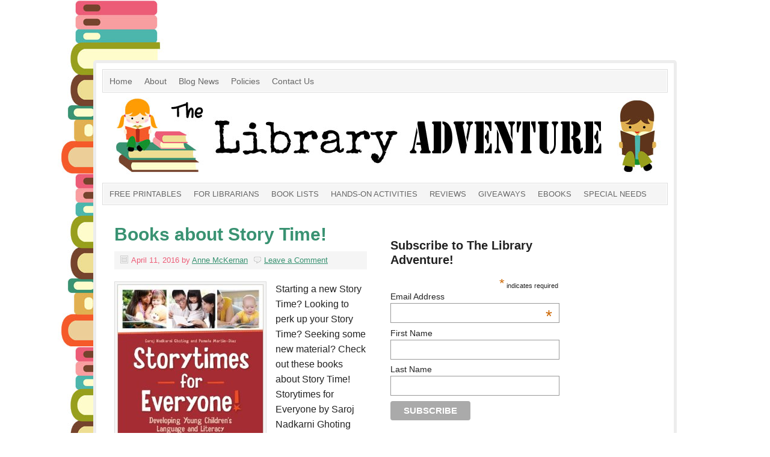

--- FILE ---
content_type: text/html; charset=UTF-8
request_url: https://www.libraryadventure.com/category/story-time/
body_size: 10641
content:
<!DOCTYPE html PUBLIC "-//W3C//DTD XHTML 1.0 Transitional//EN" "http://www.w3.org/TR/xhtml1/DTD/xhtml1-transitional.dtd">
<html xmlns="http://www.w3.org/1999/xhtml"  prefix="og: http://ogp.me/ns#">
<head profile="http://gmpg.org/xfn/11">
<meta http-equiv="Content-Type" content="text/html; charset=UTF-8" />
<title>Story Time</title><meta name="robots" content="noindex,noodp,noydir" />
<meta name="viewport" content="width=device-width, initial-scale=1.0"/><link rel='dns-prefetch' href='//secure.gravatar.com' />
<link rel='dns-prefetch' href='//s.w.org' />
<link rel="alternate" type="application/rss+xml" title="The Library Adventure &raquo; Feed" href="https://www.libraryadventure.com/feed/" />
<link rel="alternate" type="application/rss+xml" title="The Library Adventure &raquo; Comments Feed" href="https://www.libraryadventure.com/comments/feed/" />
<link rel="alternate" type="application/rss+xml" title="The Library Adventure &raquo; Story Time Category Feed" href="https://www.libraryadventure.com/category/story-time/feed/" />
<link rel="canonical" href="https://www.libraryadventure.com/category/story-time/" />
		<script type="text/javascript">
			window._wpemojiSettings = {"baseUrl":"https:\/\/s.w.org\/images\/core\/emoji\/12.0.0-1\/72x72\/","ext":".png","svgUrl":"https:\/\/s.w.org\/images\/core\/emoji\/12.0.0-1\/svg\/","svgExt":".svg","source":{"concatemoji":"https:\/\/www.libraryadventure.com\/wp-includes\/js\/wp-emoji-release.min.js?ver=5.4.18"}};
			/*! This file is auto-generated */
			!function(e,a,t){var n,r,o,i=a.createElement("canvas"),p=i.getContext&&i.getContext("2d");function s(e,t){var a=String.fromCharCode;p.clearRect(0,0,i.width,i.height),p.fillText(a.apply(this,e),0,0);e=i.toDataURL();return p.clearRect(0,0,i.width,i.height),p.fillText(a.apply(this,t),0,0),e===i.toDataURL()}function c(e){var t=a.createElement("script");t.src=e,t.defer=t.type="text/javascript",a.getElementsByTagName("head")[0].appendChild(t)}for(o=Array("flag","emoji"),t.supports={everything:!0,everythingExceptFlag:!0},r=0;r<o.length;r++)t.supports[o[r]]=function(e){if(!p||!p.fillText)return!1;switch(p.textBaseline="top",p.font="600 32px Arial",e){case"flag":return s([127987,65039,8205,9895,65039],[127987,65039,8203,9895,65039])?!1:!s([55356,56826,55356,56819],[55356,56826,8203,55356,56819])&&!s([55356,57332,56128,56423,56128,56418,56128,56421,56128,56430,56128,56423,56128,56447],[55356,57332,8203,56128,56423,8203,56128,56418,8203,56128,56421,8203,56128,56430,8203,56128,56423,8203,56128,56447]);case"emoji":return!s([55357,56424,55356,57342,8205,55358,56605,8205,55357,56424,55356,57340],[55357,56424,55356,57342,8203,55358,56605,8203,55357,56424,55356,57340])}return!1}(o[r]),t.supports.everything=t.supports.everything&&t.supports[o[r]],"flag"!==o[r]&&(t.supports.everythingExceptFlag=t.supports.everythingExceptFlag&&t.supports[o[r]]);t.supports.everythingExceptFlag=t.supports.everythingExceptFlag&&!t.supports.flag,t.DOMReady=!1,t.readyCallback=function(){t.DOMReady=!0},t.supports.everything||(n=function(){t.readyCallback()},a.addEventListener?(a.addEventListener("DOMContentLoaded",n,!1),e.addEventListener("load",n,!1)):(e.attachEvent("onload",n),a.attachEvent("onreadystatechange",function(){"complete"===a.readyState&&t.readyCallback()})),(n=t.source||{}).concatemoji?c(n.concatemoji):n.wpemoji&&n.twemoji&&(c(n.twemoji),c(n.wpemoji)))}(window,document,window._wpemojiSettings);
		</script>
		<style type="text/css">
img.wp-smiley,
img.emoji {
	display: inline !important;
	border: none !important;
	box-shadow: none !important;
	height: 1em !important;
	width: 1em !important;
	margin: 0 .07em !important;
	vertical-align: -0.1em !important;
	background: none !important;
	padding: 0 !important;
}
</style>
	<link rel='stylesheet' id='sb_instagram_styles-css'  href='https://www.libraryadventure.com/wp-content/plugins/instagram-feed/css/sb-instagram-2-2.min.css?ver=2.3.1' type='text/css' media='all' />
<link rel='stylesheet' id='wp-block-library-css'  href='https://www.libraryadventure.com/wp-includes/css/dist/block-library/style.min.css?ver=5.4.18' type='text/css' media='all' />
<style id='wp-block-library-inline-css' type='text/css'>
.has-text-align-justify{text-align:justify;}
</style>
<link rel='stylesheet' id='prose_minified_stylesheet-css'  href='https://www.libraryadventure.com/wp-content/uploads/prose/minified.css?ver=1586914925' type='text/css' media='all' />
<link rel='stylesheet' id='jetpack_css-css'  href='https://www.libraryadventure.com/wp-content/plugins/jetpack/css/jetpack.css?ver=8.4.5' type='text/css' media='all' />
<script type='text/javascript' src='https://www.libraryadventure.com/wp-includes/js/jquery/jquery.js?ver=1.12.4-wp'></script>
<script type='text/javascript' src='https://www.libraryadventure.com/wp-includes/js/jquery/jquery-migrate.min.js?ver=1.4.1'></script>
<link rel='https://api.w.org/' href='https://www.libraryadventure.com/wp-json/' />
<link rel="EditURI" type="application/rsd+xml" title="RSD" href="https://www.libraryadventure.com/xmlrpc.php?rsd" />

<!-- Open Graph Meta Data by WP-Open-Graph plugin-->
<meta property="og:site_name" content="The Library Adventure" />
<meta property="og:locale" content="en_us" />
<meta property="og:type" content="article" />
<meta property="og:image:width" content="851" />
<meta property="og:image:height" content="315" />
<meta property="og:image" content="https://www.libraryadventure.com/wp-content/uploads/2013/08/fb-cover-photo.jpg" />
<meta property="og:title" content="Story Time" />
<meta property="og:url" content="https://www.libraryadventure.com/category/story-time/" />
<meta prefix="fb: http://ogp.me/ns/fb#" property="fb:app_id" content="429737437139997" />
<meta property="fb:admins" content="1412882877" />
<!-- /Open Graph Meta Data -->

<link rel='dns-prefetch' href='//v0.wordpress.com'/>
<style type='text/css'>img#wpstats{display:none}</style><link rel="Shortcut Icon" href="https://www.libraryadventure.com/wp-content/themes/prose/images/favicon.ico" type="image/x-icon" />
<link rel="pingback" href="https://www.libraryadventure.com/xmlrpc.php" />
<link rel="next" href="https://www.libraryadventure.com/category/story-time/page/2/" />
<script>
  (function(i,s,o,g,r,a,m){i['GoogleAnalyticsObject']=r;i[r]=i[r]||function(){
  (i[r].q=i[r].q||[]).push(arguments)},i[r].l=1*new Date();a=s.createElement(o),
  m=s.getElementsByTagName(o)[0];a.async=1;a.src=g;m.parentNode.insertBefore(a,m)
  })(window,document,'script','//www.google-analytics.com/analytics.js','ga');

  ga('create', 'UA-43661433-1', 'libraryadventure.com');
  ga('send', 'pageview');

</script><style type="text/css">#header { background: url(https://www.libraryadventure.com/wp-content/uploads/2013/08/header.jpg) no-repeat !important; }</style>
<center><script type="text/javascript"><!--
google_ad_client = "ca-pub-7681649929423782";
/* The Library Advenure top */
google_ad_slot = "2657728955";
google_ad_width = 728;
google_ad_height = 90;
//-->
</script>
<script type="text/javascript"
src="//pagead2.googlesyndication.com/pagead/show_ads.js">
</script>
</center>

<style type="text/css" id="custom-background-css">
body.custom-background { background-color: #ffffff; background-image: url("https://www.libraryadventure.com/wp-content/uploads/2013/08/background.jpg"); background-position: left top; background-size: auto; background-repeat: repeat-y; background-attachment: fixed; }
</style>
	
<!-- Jetpack Open Graph Tags -->
<meta property="og:type" content="website" />
<meta property="og:title" content="Story Time &#8211; The Library Adventure" />
<meta property="og:url" content="https://www.libraryadventure.com/category/story-time/" />
<meta property="og:site_name" content="The Library Adventure" />
<meta property="og:image" content="https://s0.wp.com/i/blank.jpg" />
<meta property="og:locale" content="en_US" />

<!-- End Jetpack Open Graph Tags -->
</head>
<body class="archive category category-story-time category-18 custom-background custom-header header-image header-full-width nolayout"><div id="wrap"><div id="nav"><div class="wrap"><ul id="menu-top-menu" class="menu genesis-nav-menu menu-primary js-superfish"><li id="menu-item-40" class="menu-item menu-item-type-custom menu-item-object-custom menu-item-home menu-item-40"><a href="https://www.libraryadventure.com">Home</a></li>
<li id="menu-item-226" class="menu-item menu-item-type-custom menu-item-object-custom menu-item-has-children menu-item-226"><a href="https://www.libraryadventure.com/about-the-library-adventure/">About</a>
<ul class="sub-menu">
	<li id="menu-item-225" class="menu-item menu-item-type-post_type menu-item-object-page menu-item-has-children menu-item-225"><a href="https://www.libraryadventure.com/about-the-library-adventure/">About The Library Adventure</a>
	<ul class="sub-menu">
		<li id="menu-item-3036" class="menu-item menu-item-type-custom menu-item-object-custom menu-item-has-children menu-item-3036"><a href="https://www.libraryadventure.com/about-the-library-adventure/">Past Contributors</a>
		<ul class="sub-menu">
			<li id="menu-item-235" class="menu-item menu-item-type-post_type menu-item-object-page menu-item-235"><a href="https://www.libraryadventure.com/katie-fitzgerald/">Katie Fitzgerald</a></li>
			<li id="menu-item-228" class="menu-item menu-item-type-post_type menu-item-object-page menu-item-228"><a href="https://www.libraryadventure.com/becky-marie/">Becky Marie</a></li>
			<li id="menu-item-227" class="menu-item menu-item-type-post_type menu-item-object-page menu-item-227"><a href="https://www.libraryadventure.com/anne-mckernan/">Anne McKernan</a></li>
			<li id="menu-item-229" class="menu-item menu-item-type-post_type menu-item-object-page menu-item-229"><a href="https://www.libraryadventure.com/caroline-flory/">Caroline Flory</a></li>
			<li id="menu-item-231" class="menu-item menu-item-type-post_type menu-item-object-page menu-item-231"><a href="https://www.libraryadventure.com/emily-falke/">Emily Falke</a></li>
			<li id="menu-item-232" class="menu-item menu-item-type-post_type menu-item-object-page menu-item-232"><a href="https://www.libraryadventure.com/erica-leggiero/">Erica Leggiero</a></li>
			<li id="menu-item-236" class="menu-item menu-item-type-post_type menu-item-object-page menu-item-236"><a href="https://www.libraryadventure.com/kelly-wiggains/">Kelly Wiggains</a></li>
			<li id="menu-item-237" class="menu-item menu-item-type-post_type menu-item-object-page menu-item-237"><a href="https://www.libraryadventure.com/lisa-mckinney/">Lisa McKinney</a></li>
			<li id="menu-item-238" class="menu-item menu-item-type-post_type menu-item-object-page menu-item-238"><a href="https://www.libraryadventure.com/susan-williams/">Susan Williams</a></li>
			<li id="menu-item-239" class="menu-item menu-item-type-post_type menu-item-object-page menu-item-239"><a href="https://www.libraryadventure.com/tara-mitchell/">Tara Mitchell</a></li>
			<li id="menu-item-240" class="menu-item menu-item-type-post_type menu-item-object-page menu-item-240"><a href="https://www.libraryadventure.com/valarie-budayr/">Valarie Budayr</a></li>
			<li id="menu-item-241" class="menu-item menu-item-type-post_type menu-item-object-page menu-item-241"><a href="https://www.libraryadventure.com/vanessa-hatley-owen/">Vanessa Hatley-Owen</a></li>
		</ul>
</li>
	</ul>
</li>
	<li id="menu-item-242" class="menu-item menu-item-type-post_type menu-item-object-page menu-item-242"><a href="https://www.libraryadventure.com/vicki-arnold/">Founder &#8211; Vicki Arnold</a></li>
</ul>
</li>
<li id="menu-item-1018" class="menu-item menu-item-type-taxonomy menu-item-object-category menu-item-1018"><a href="https://www.libraryadventure.com/category/blog-news/">Blog News</a></li>
<li id="menu-item-224" class="menu-item menu-item-type-post_type menu-item-object-page menu-item-224"><a href="https://www.libraryadventure.com/policies/">Policies</a></li>
<li id="menu-item-391" class="menu-item menu-item-type-post_type menu-item-object-page menu-item-391"><a href="https://www.libraryadventure.com/contact-us/">Contact Us</a></li>
</ul></div></div><div id="header"><div class="wrap"><div id="title-area"><p id="title"><a href="https://www.libraryadventure.com/">The Library Adventure</a></p><p id="description">Your free passport to fun and adventure!</p></div></div></div><div id="subnav"><div class="wrap"><ul id="menu-bottom-menu" class="menu genesis-nav-menu menu-secondary js-superfish"><li id="menu-item-1011" class="menu-item menu-item-type-taxonomy menu-item-object-category menu-item-1011"><a href="https://www.libraryadventure.com/category/free-printables/">Free Printables</a></li>
<li id="menu-item-1010" class="menu-item menu-item-type-taxonomy menu-item-object-category current-menu-ancestor current-menu-parent menu-item-has-children menu-item-1010"><a href="https://www.libraryadventure.com/category/for-librarians/">For Librarians</a>
<ul class="sub-menu">
	<li id="menu-item-1017" class="menu-item menu-item-type-taxonomy menu-item-object-category current-menu-item menu-item-1017"><a href="https://www.libraryadventure.com/category/story-time/" aria-current="page">Story Time</a></li>
</ul>
</li>
<li id="menu-item-324" class="menu-item menu-item-type-taxonomy menu-item-object-category menu-item-has-children menu-item-324"><a href="https://www.libraryadventure.com/category/book-lists/">Book Lists</a>
<ul class="sub-menu">
	<li id="menu-item-331" class="menu-item menu-item-type-taxonomy menu-item-object-category menu-item-331"><a href="https://www.libraryadventure.com/category/seasonal-book-lists/">Seasonal Book Lists</a></li>
</ul>
</li>
<li id="menu-item-327" class="menu-item menu-item-type-taxonomy menu-item-object-category menu-item-327"><a href="https://www.libraryadventure.com/category/hands-on-activities/">Hands-On Activities</a></li>
<li id="menu-item-328" class="menu-item menu-item-type-taxonomy menu-item-object-category menu-item-has-children menu-item-328"><a href="https://www.libraryadventure.com/category/reviews/">Reviews</a>
<ul class="sub-menu">
	<li id="menu-item-1013" class="menu-item menu-item-type-taxonomy menu-item-object-category menu-item-1013"><a href="https://www.libraryadventure.com/category/reviews-for-littles/">Reviews for Littles (0-4)</a></li>
	<li id="menu-item-330" class="menu-item menu-item-type-taxonomy menu-item-object-category menu-item-330"><a href="https://www.libraryadventure.com/category/reviews-for-elementary-age/">Reviews for Elementary Age (5-8)</a></li>
	<li id="menu-item-1014" class="menu-item menu-item-type-taxonomy menu-item-object-category menu-item-1014"><a href="https://www.libraryadventure.com/category/reviews-for-middles-9-12/">Reviews for Middles (9-12)</a></li>
	<li id="menu-item-1015" class="menu-item menu-item-type-taxonomy menu-item-object-category menu-item-1015"><a href="https://www.libraryadventure.com/category/reviews-for-teens/">Reviews for Teens (13-18)</a></li>
	<li id="menu-item-329" class="menu-item menu-item-type-taxonomy menu-item-object-category menu-item-329"><a href="https://www.libraryadventure.com/category/reviews-for-adults/">Reviews for Adults (18+)</a></li>
</ul>
</li>
<li id="menu-item-326" class="menu-item menu-item-type-taxonomy menu-item-object-category menu-item-326"><a href="https://www.libraryadventure.com/category/giveaways/">Giveaways</a></li>
<li id="menu-item-325" class="menu-item menu-item-type-taxonomy menu-item-object-category menu-item-325"><a href="https://www.libraryadventure.com/category/ebooks/">eBooks</a></li>
<li id="menu-item-1016" class="menu-item menu-item-type-taxonomy menu-item-object-category menu-item-1016"><a href="https://www.libraryadventure.com/category/special-needs-2/">Special Needs</a></li>
</ul></div></div><div id="inner"><div id="content-sidebar-wrap"><div id="content" class="hfeed"><div class="post-2741 post type-post status-publish format-standard hentry category-book-lists category-story-time entry has-post-thumbnail"><h2 class="entry-title"><a href="https://www.libraryadventure.com/books-about-story-time/" rel="bookmark">Books about Story Time!</a></h2> 
<div class="post-info"><span class="date published time" title="2016-04-11T05:00:39-04:00">April 11, 2016</span>  by <span class="author vcard"><span class="fn"><a href="https://www.libraryadventure.com/author/amckernan/" rel="author">Anne McKernan</a></span></span> <span class="post-comments"><a href="https://www.libraryadventure.com/books-about-story-time/#respond">Leave a Comment</a></span> </div><div class="entry-content"><a href="https://www.libraryadventure.com/books-about-story-time/" aria-hidden="true"><img width="243" height="346" src="https://www.libraryadventure.com/wp-content/uploads/2014/10/Storytimes-for-Everyone.jpg" class="alignleft post-image entry-image" alt="Books about Story Time!" itemprop="image" srcset="https://www.libraryadventure.com/wp-content/uploads/2014/10/Storytimes-for-Everyone.jpg 243w, https://www.libraryadventure.com/wp-content/uploads/2014/10/Storytimes-for-Everyone-210x300.jpg 210w" sizes="(max-width: 243px) 100vw, 243px" /></a><p>Starting a new Story Time? Looking to perk up your Story Time? Seeking some new material? Check out these books about Story Time! Storytimes for Everyone by Saroj Nadkarni Ghoting and Pamela Martin-Diaz This book, published in 2013 by The American Library Association contains a great deal of information regarding early literacy, best practices for [&hellip;]</p>
</div><div class="post-meta"><span class="categories">Filed Under: <a href="https://www.libraryadventure.com/category/book-lists/" rel="category tag">Book Lists</a>, <a href="https://www.libraryadventure.com/category/story-time/" rel="category tag">Story Time</a></span> </div></div><div class="post-2685 post type-post status-publish format-standard hentry category-story-time entry has-post-thumbnail"><h2 class="entry-title"><a href="https://www.libraryadventure.com/10-more-reasons-why-you-should-go-to-story-time/" rel="bookmark">10 MORE Reasons Why You Should Go to Story Time!</a></h2> 
<div class="post-info"><span class="date published time" title="2016-03-14T05:00:29-04:00">March 14, 2016</span>  by <span class="author vcard"><span class="fn"><a href="https://www.libraryadventure.com/author/amckernan/" rel="author">Anne McKernan</a></span></span> <span class="post-comments"><a href="https://www.libraryadventure.com/10-more-reasons-why-you-should-go-to-story-time/#comments">1 Comment</a></span> </div><div class="entry-content"><a href="https://www.libraryadventure.com/10-more-reasons-why-you-should-go-to-story-time/" aria-hidden="true"><img width="1024" height="1024" src="https://www.libraryadventure.com/wp-content/uploads/2014/09/10-More-Reasons-1024x1024.jpg" class="alignleft post-image entry-image" alt="10 MORE Reasons Why You Should Go to Story Time!" itemprop="image" srcset="https://www.libraryadventure.com/wp-content/uploads/2014/09/10-More-Reasons-1024x1024.jpg 1024w, https://www.libraryadventure.com/wp-content/uploads/2014/09/10-More-Reasons-150x150.jpg 150w, https://www.libraryadventure.com/wp-content/uploads/2014/09/10-More-Reasons-300x300.jpg 300w, https://www.libraryadventure.com/wp-content/uploads/2014/09/10-More-Reasons.jpg 2000w" sizes="(max-width: 1024px) 100vw, 1024px" /></a><p>My very first Library Adventure post was 10 Reasons Why You Should Go to Story Time. In celebration of our relaunch, I would like to give you 10 MORE Reasons Why You Should Go to Story Time! 10. Increase Focus and Listening Skills in a Group Setting Young babies, toddlers and preschoolers are often able to [&hellip;]</p>
</div><div class="post-meta"><span class="categories">Filed Under: <a href="https://www.libraryadventure.com/category/story-time/" rel="category tag">Story Time</a></span> </div></div><div class="post-3088 post type-post status-publish format-standard hentry category-story-time entry has-post-thumbnail"><h2 class="entry-title"><a href="https://www.libraryadventure.com/story-time-links-flowers-gardening/" rel="bookmark">Story Time Links &#8211; Flowers &#038; Gardening</a></h2> 
<div class="post-info"><span class="date published time" title="2016-03-12T05:00:54-04:00">March 12, 2016</span>  by <span class="author vcard"><span class="fn"><a href="https://www.libraryadventure.com/author/vicki-admin/" rel="author">Vicki Arnold</a></span></span> <span class="post-comments"><a href="https://www.libraryadventure.com/story-time-links-flowers-gardening/#respond">Leave a Comment</a></span> </div><div class="entry-content"><a href="https://www.libraryadventure.com/story-time-links-flowers-gardening/" aria-hidden="true"><img width="600" height="800" src="https://www.libraryadventure.com/wp-content/uploads/2016/03/story-time-flowers-gardening.jpg" class="alignleft post-image entry-image" alt="Story Time Links &#8211; Flowers &#038; Gardening" itemprop="image" srcset="https://www.libraryadventure.com/wp-content/uploads/2016/03/story-time-flowers-gardening.jpg 600w, https://www.libraryadventure.com/wp-content/uploads/2016/03/story-time-flowers-gardening-225x300.jpg 225w" sizes="(max-width: 600px) 100vw, 600px" /></a><p>I&#8217;m excited to tell you about a new feature we are launching here at The Library Adventure on Saturdays. We will be sharing some resource posts. We will have themed pairings of books and activities for preschool and elementary ages for two of the Saturdays. We will also have a Library Spotlight on the last Saturday [&hellip;]</p>
</div><div class="post-meta"><span class="categories">Filed Under: <a href="https://www.libraryadventure.com/category/story-time/" rel="category tag">Story Time</a></span> </div></div><div class="post-1211 post type-post status-publish format-standard has-post-thumbnail hentry category-for-librarians category-story-time entry"><h2 class="entry-title"><a href="https://www.libraryadventure.com/15-tips-for-story-time-crafting/" rel="bookmark">15 Tips for Story Time Crafting</a></h2> 
<div class="post-info"><span class="date published time" title="2014-06-23T05:00:28-04:00">June 23, 2014</span>  by <span class="author vcard"><span class="fn"><a href="https://www.libraryadventure.com/author/amckernan/" rel="author">Anne McKernan</a></span></span> <span class="post-comments"><a href="https://www.libraryadventure.com/15-tips-for-story-time-crafting/#comments">6 Comments</a></span> </div><div class="entry-content"><a href="https://www.libraryadventure.com/15-tips-for-story-time-crafting/" aria-hidden="true"><img width="1024" height="1024" src="https://www.libraryadventure.com/wp-content/uploads/2014/06/Tips-for-Story-Time-Crafts-Collage-1024x1024.png" class="alignleft post-image entry-image" alt="15 Tips for Story Time Crafting" itemprop="image" srcset="https://www.libraryadventure.com/wp-content/uploads/2014/06/Tips-for-Story-Time-Crafts-Collage-1024x1024.png 1024w, https://www.libraryadventure.com/wp-content/uploads/2014/06/Tips-for-Story-Time-Crafts-Collage-150x150.png 150w, https://www.libraryadventure.com/wp-content/uploads/2014/06/Tips-for-Story-Time-Crafts-Collage-300x300.png 300w, https://www.libraryadventure.com/wp-content/uploads/2014/06/Tips-for-Story-Time-Crafts-Collage.png 2000w" sizes="(max-width: 1024px) 100vw, 1024px" /></a><p>My Story Times are held in a library that was never intended to accommodate children. Or women for that matter, but that is a different post! Of course since 1760 we have made many improvements and for many, many, many years have encouraged and embraced having children (and women) join us! Including a craft in our [&hellip;]</p>
</div><div class="post-meta"><span class="categories">Filed Under: <a href="https://www.libraryadventure.com/category/for-librarians/" rel="category tag">For Librarians</a>, <a href="https://www.libraryadventure.com/category/story-time/" rel="category tag">Story Time</a></span> </div></div><div class="post-1952 post type-post status-publish format-standard has-post-thumbnail hentry category-for-librarians category-story-time entry"><h2 class="entry-title"><a href="https://www.libraryadventure.com/opening-closing-songs-for-story-time/" rel="bookmark">Opening &#038; Closing Songs for Story Time!</a></h2> 
<div class="post-info"><span class="date published time" title="2014-05-14T05:00:37-04:00">May 14, 2014</span>  by <span class="author vcard"><span class="fn"><a href="https://www.libraryadventure.com/author/amckernan/" rel="author">Anne McKernan</a></span></span> <span class="post-comments"><a href="https://www.libraryadventure.com/opening-closing-songs-for-story-time/#respond">Leave a Comment</a></span> </div><div class="entry-content"><a href="https://www.libraryadventure.com/opening-closing-songs-for-story-time/" aria-hidden="true"><img width="1024" height="1024" src="https://www.libraryadventure.com/wp-content/uploads/2014/04/hello-and-goodbye-Collage-1024x1024.jpg" class="alignleft post-image entry-image" alt="Opening &#038; Closing Songs for Story Time!" itemprop="image" srcset="https://www.libraryadventure.com/wp-content/uploads/2014/04/hello-and-goodbye-Collage-1024x1024.jpg 1024w, https://www.libraryadventure.com/wp-content/uploads/2014/04/hello-and-goodbye-Collage-150x150.jpg 150w, https://www.libraryadventure.com/wp-content/uploads/2014/04/hello-and-goodbye-Collage-300x300.jpg 300w, https://www.libraryadventure.com/wp-content/uploads/2014/04/hello-and-goodbye-Collage.jpg 2000w" sizes="(max-width: 1024px) 100vw, 1024px" /></a><p>Opening and Closing or Hello and Goodbye songs are staples of Story Time! In addition to being fun they provide structure for your group. I usually keep my beginning and ending songs the same every week, but now and then it is fun to mix things up a bit! Looking for a new or different [&hellip;]</p>
</div><div class="post-meta"><span class="categories">Filed Under: <a href="https://www.libraryadventure.com/category/for-librarians/" rel="category tag">For Librarians</a>, <a href="https://www.libraryadventure.com/category/story-time/" rel="category tag">Story Time</a></span> </div></div><div class="navigation"><ul><li class="active"  aria-label="Current page"><a href="https://www.libraryadventure.com/category/story-time/">1</a></li>
<li><a href="https://www.libraryadventure.com/category/story-time/page/2/">2</a></li>
<li><a href="https://www.libraryadventure.com/category/story-time/page/3/">3</a></li>
<li class="pagination-next"><a href="https://www.libraryadventure.com/category/story-time/page/2/" >Next Page &#x000BB;</a></li>
</ul></div>
</div><div id="sidebar" class="sidebar widget-area"><div id="text-5" class="widget widget_text"><div class="widget-wrap">			<div class="textwidget"><!-- Begin MailChimp Signup Form -->
<link href="//cdn-images.mailchimp.com/embedcode/classic-081711.css" rel="stylesheet" type="text/css">
<style type="text/css">
	#mc_embed_signup{background:#fff; clear:left; font:14px Helvetica,Arial,sans-serif;  width:300px;}
	/* Add your own MailChimp form style overrides in your site stylesheet or in this style block.
	   We recommend moving this block and the preceding CSS link to the HEAD of your HTML file. */
</style>
<div id="mc_embed_signup">
<form action="http://vicki-arnold.us7.list-manage.com/subscribe/post?u=508271c1844339fd2778c641a&amp;id=cad68d499f" method="post" id="mc-embedded-subscribe-form" name="mc-embedded-subscribe-form" class="validate" target="_blank" novalidate>
	<h2>Subscribe to The Library Adventure!</h2>
<div class="indicates-required"><span class="asterisk">*</span> indicates required</div>
<div class="mc-field-group">
	<label for="mce-EMAIL">Email Address  <span class="asterisk">*</span>
</label>
	<input type="email" value="" name="EMAIL" class="required email" id="mce-EMAIL">
</div>
<div class="mc-field-group">
	<label for="mce-FNAME">First Name </label>
	<input type="text" value="" name="FNAME" class="" id="mce-FNAME">
</div>
<div class="mc-field-group">
	<label for="mce-LNAME">Last Name </label>
	<input type="text" value="" name="LNAME" class="" id="mce-LNAME">
</div>
	<div id="mce-responses" class="clear">
		<div class="response" id="mce-error-response" style="display:none"></div>
		<div class="response" id="mce-success-response" style="display:none"></div>
	</div>    <!-- real people should not fill this in and expect good things - do not remove this or risk form bot signups-->
    <div style="position: absolute; left: -5000px;"><input type="text" name="b_508271c1844339fd2778c641a_cad68d499f" value=""></div>
	<div class="clear"><input type="submit" value="Subscribe" name="subscribe" id="mc-embedded-subscribe" class="button"></div>
</form>
</div>
<script type="text/javascript">
var fnames = new Array();var ftypes = new Array();fnames[0]='EMAIL';ftypes[0]='email';fnames[1]='FNAME';ftypes[1]='text';fnames[2]='LNAME';ftypes[2]='text';
try {
    var jqueryLoaded=jQuery;
    jqueryLoaded=true;
} catch(err) {
    var jqueryLoaded=false;
}
var head= document.getElementsByTagName('head')[0];
if (!jqueryLoaded) {
    var script = document.createElement('script');
    script.type = 'text/javascript';
    script.src = '//ajax.googleapis.com/ajax/libs/jquery/1.4.4/jquery.min.js';
    head.appendChild(script);
    if (script.readyState && script.onload!==null){
        script.onreadystatechange= function () {
              if (this.readyState == 'complete') mce_preload_check();
        }    
    }
}

var err_style = '';
try{
    err_style = mc_custom_error_style;
} catch(e){
    err_style = '#mc_embed_signup input.mce_inline_error{border-color:#6B0505;} #mc_embed_signup div.mce_inline_error{margin: 0 0 1em 0; padding: 5px 10px; background-color:#6B0505; font-weight: bold; z-index: 1; color:#fff;}';
}
var head= document.getElementsByTagName('head')[0];
var style= document.createElement('style');
style.type= 'text/css';
if (style.styleSheet) {
  style.styleSheet.cssText = err_style;
} else {
  style.appendChild(document.createTextNode(err_style));
}
head.appendChild(style);
setTimeout('mce_preload_check();', 250);

var mce_preload_checks = 0;
function mce_preload_check(){
    if (mce_preload_checks>40) return;
    mce_preload_checks++;
    try {
        var jqueryLoaded=jQuery;
    } catch(err) {
        setTimeout('mce_preload_check();', 250);
        return;
    }
    var script = document.createElement('script');
    script.type = 'text/javascript';
    script.src = 'http://downloads.mailchimp.com/js/jquery.form-n-validate.js';
    head.appendChild(script);
    try {
        var validatorLoaded=jQuery("#fake-form").validate({});
    } catch(err) {
        setTimeout('mce_preload_check();', 250);
        return;
    }
    mce_init_form();
}
function mce_init_form(){
    jQuery(document).ready( function($) {
      var options = { errorClass: 'mce_inline_error', errorElement: 'div', onkeyup: function(){}, onfocusout:function(){}, onblur:function(){}  };
      var mce_validator = $("#mc-embedded-subscribe-form").validate(options);
      $("#mc-embedded-subscribe-form").unbind('submit');//remove the validator so we can get into beforeSubmit on the ajaxform, which then calls the validator
      options = { url: 'http://vicki-arnold.us7.list-manage.com/subscribe/post-json?u=508271c1844339fd2778c641a&id=cad68d499f&c=?', type: 'GET', dataType: 'json', contentType: "application/json; charset=utf-8",
                    beforeSubmit: function(){
                        $('#mce_tmp_error_msg').remove();
                        $('.datefield','#mc_embed_signup').each(
                            function(){
                                var txt = 'filled';
                                var fields = new Array();
                                var i = 0;
                                $(':text', this).each(
                                    function(){
                                        fields[i] = this;
                                        i++;
                                    });
                                $(':hidden', this).each(
                                    function(){
                                        var bday = false;
                                        if (fields.length == 2){
                                            bday = true;
                                            fields[2] = {'value':1970};//trick birthdays into having years
                                        }
                                    	if ( fields[0].value=='MM' && fields[1].value=='DD' && (fields[2].value=='YYYY' || (bday && fields[2].value==1970) ) ){
                                    		this.value = '';
									    } else if ( fields[0].value=='' && fields[1].value=='' && (fields[2].value=='' || (bday && fields[2].value==1970) ) ){
                                    		this.value = '';
									    } else {
									        if (/\[day\]/.test(fields[0].name)){
    	                                        this.value = fields[1].value+'/'+fields[0].value+'/'+fields[2].value;									        
									        } else {
    	                                        this.value = fields[0].value+'/'+fields[1].value+'/'+fields[2].value;
	                                        }
	                                    }
                                    });
                            });
                        $('.phonefield-us','#mc_embed_signup').each(
                            function(){
                                var fields = new Array();
                                var i = 0;
                                $(':text', this).each(
                                    function(){
                                        fields[i] = this;
                                        i++;
                                    });
                                $(':hidden', this).each(
                                    function(){
                                        if ( fields[0].value.length != 3 || fields[1].value.length!=3 || fields[2].value.length!=4 ){
                                    		this.value = '';
									    } else {
									        this.value = 'filled';
	                                    }
                                    });
                            });
                        return mce_validator.form();
                    }, 
                    success: mce_success_cb
                };
      $('#mc-embedded-subscribe-form').ajaxForm(options);
      
      
    });
}
function mce_success_cb(resp){
    $('#mce-success-response').hide();
    $('#mce-error-response').hide();
    if (resp.result=="success"){
        $('#mce-'+resp.result+'-response').show();
        $('#mce-'+resp.result+'-response').html(resp.msg);
        $('#mc-embedded-subscribe-form').each(function(){
            this.reset();
    	});
    } else {
        var index = -1;
        var msg;
        try {
            var parts = resp.msg.split(' - ',2);
            if (parts[1]==undefined){
                msg = resp.msg;
            } else {
                i = parseInt(parts[0]);
                if (i.toString() == parts[0]){
                    index = parts[0];
                    msg = parts[1];
                } else {
                    index = -1;
                    msg = resp.msg;
                }
            }
        } catch(e){
            index = -1;
            msg = resp.msg;
        }
        try{
            if (index== -1){
                $('#mce-'+resp.result+'-response').show();
                $('#mce-'+resp.result+'-response').html(msg);            
            } else {
                err_id = 'mce_tmp_error_msg';
                html = '<div id="'+err_id+'" style="'+err_style+'"> '+msg+'</div>';
                
                var input_id = '#mc_embed_signup';
                var f = $(input_id);
                if (ftypes[index]=='address'){
                    input_id = '#mce-'+fnames[index]+'-addr1';
                    f = $(input_id).parent().parent().get(0);
                } else if (ftypes[index]=='date'){
                    input_id = '#mce-'+fnames[index]+'-month';
                    f = $(input_id).parent().parent().get(0);
                } else {
                    input_id = '#mce-'+fnames[index];
                    f = $().parent(input_id).get(0);
                }
                if (f){
                    $(f).append(html);
                    $(input_id).focus();
                } else {
                    $('#mce-'+resp.result+'-response').show();
                    $('#mce-'+resp.result+'-response').html(msg);
                }
            }
        } catch(e){
            $('#mce-'+resp.result+'-response').show();
            $('#mce-'+resp.result+'-response').html(msg);
        }
    }
}

</script>
<!--End mc_embed_signup--></div>
		</div></div>
<div id="text-2" class="widget widget_text"><div class="widget-wrap"><h4 class="widget-title widgettitle">Connect with The Library Adventure</h4>
			<div class="textwidget"><a href="http://pinterest.com/libraryadventur" target="_blank" rel="noopener noreferrer">Pinterest</a>
<br>
<a href="https://www.facebook.com/LibraryAdventure" target="_blank" rel="noopener noreferrer">Facebook Page</a>
<br>
<a href="https://twitter.com/LibraryAdvent">Twitter</a>
<br>
<a href="https://www.facebook.com/groups/1420297121555041/" target="_blank" rel="noopener noreferrer">Facebook Community Group</a></div>
		</div></div>
<div id="search-3" class="widget widget_search"><div class="widget-wrap"><h4 class="widget-title widgettitle">Search The Catalog</h4>
<form method="get" class="searchform search-form" action="https://www.libraryadventure.com/" role="search" ><input type="text" value="Search this website &#x2026;" name="s" class="s search-input" onfocus="if (&#039;Search this website &#x2026;&#039; === this.value) {this.value = &#039;&#039;;}" onblur="if (&#039;&#039; === this.value) {this.value = &#039;Search this website &#x2026;&#039;;}" /><input type="submit" class="searchsubmit search-submit" value="Search" /></form></div></div>
<div id="categories-3" class="widget widget_categories"><div class="widget-wrap"><h4 class="widget-title widgettitle">The Categories</h4>
<form action="https://www.libraryadventure.com" method="get"><label class="screen-reader-text" for="cat">The Categories</label><select  name='cat' id='cat' class='postform' >
	<option value='-1'>Select Category</option>
	<option class="level-0" value="2">Blog News</option>
	<option class="level-0" value="11">Book Lists</option>
	<option class="level-0" value="51">Book Lists for Adults</option>
	<option class="level-0" value="57">Book Lists for Babies &amp; Toddlers</option>
	<option class="level-0" value="53">Book Lists for Kids</option>
	<option class="level-0" value="52">Book Lists for Teens</option>
	<option class="level-0" value="54">Book Lists for Tweens</option>
	<option class="level-0" value="50">Booklists from A to Z</option>
	<option class="level-0" value="6">eBooks</option>
	<option class="level-0" value="15">For Librarians</option>
	<option class="level-0" value="30">For Parents</option>
	<option class="level-0" value="19">Free Printables</option>
	<option class="level-0" value="22">Gift Ideas</option>
	<option class="level-0" value="5">Giveaways</option>
	<option class="level-0" value="13">Hands-On Activities</option>
	<option class="level-0" value="66">How Libraries Works</option>
	<option class="level-0" value="69">Literacy</option>
	<option class="level-0" value="58">Meet Your Library Workers</option>
	<option class="level-0" value="49">Poppins Book Nook</option>
	<option class="level-0" value="8">Reviews</option>
	<option class="level-0" value="7">Reviews for Adults (18+)</option>
	<option class="level-0" value="9">Reviews for Elementary Age (5-8)</option>
	<option class="level-0" value="16">Reviews for Littles (0-4)</option>
	<option class="level-0" value="17">Reviews for Middles (9-12)</option>
	<option class="level-0" value="20">Reviews for Teens (13-18)</option>
	<option class="level-0" value="12">Seasonal Book Lists</option>
	<option class="level-0" value="14">Special Needs</option>
	<option class="level-0" value="18" selected="selected">Story Time</option>
	<option class="level-0" value="62">Summer Reading</option>
	<option class="level-0" value="1">Uncategorized</option>
</select>
</form>
<script type="text/javascript">
/* <![CDATA[ */
(function() {
	var dropdown = document.getElementById( "cat" );
	function onCatChange() {
		if ( dropdown.options[ dropdown.selectedIndex ].value > 0 ) {
			dropdown.parentNode.submit();
		}
	}
	dropdown.onchange = onCatChange;
})();
/* ]]> */
</script>

			</div></div>
<div id="archives-4" class="widget widget_archive"><div class="widget-wrap"><h4 class="widget-title widgettitle">The Archives</h4>
		<label class="screen-reader-text" for="archives-dropdown-4">The Archives</label>
		<select id="archives-dropdown-4" name="archive-dropdown">
			
			<option value="">Select Month</option>
				<option value='https://www.libraryadventure.com/2019/01/'> January 2019 </option>
	<option value='https://www.libraryadventure.com/2016/04/'> April 2016 </option>
	<option value='https://www.libraryadventure.com/2016/03/'> March 2016 </option>
	<option value='https://www.libraryadventure.com/2015/12/'> December 2015 </option>
	<option value='https://www.libraryadventure.com/2014/12/'> December 2014 </option>
	<option value='https://www.libraryadventure.com/2014/11/'> November 2014 </option>
	<option value='https://www.libraryadventure.com/2014/10/'> October 2014 </option>
	<option value='https://www.libraryadventure.com/2014/09/'> September 2014 </option>
	<option value='https://www.libraryadventure.com/2014/08/'> August 2014 </option>
	<option value='https://www.libraryadventure.com/2014/07/'> July 2014 </option>
	<option value='https://www.libraryadventure.com/2014/06/'> June 2014 </option>
	<option value='https://www.libraryadventure.com/2014/05/'> May 2014 </option>
	<option value='https://www.libraryadventure.com/2014/04/'> April 2014 </option>
	<option value='https://www.libraryadventure.com/2014/03/'> March 2014 </option>
	<option value='https://www.libraryadventure.com/2014/02/'> February 2014 </option>
	<option value='https://www.libraryadventure.com/2014/01/'> January 2014 </option>
	<option value='https://www.libraryadventure.com/2013/12/'> December 2013 </option>
	<option value='https://www.libraryadventure.com/2013/11/'> November 2013 </option>
	<option value='https://www.libraryadventure.com/2013/10/'> October 2013 </option>
	<option value='https://www.libraryadventure.com/2013/09/'> September 2013 </option>
	<option value='https://www.libraryadventure.com/2013/08/'> August 2013 </option>

		</select>

<script type="text/javascript">
/* <![CDATA[ */
(function() {
	var dropdown = document.getElementById( "archives-dropdown-4" );
	function onSelectChange() {
		if ( dropdown.options[ dropdown.selectedIndex ].value !== '' ) {
			document.location.href = this.options[ this.selectedIndex ].value;
		}
	}
	dropdown.onchange = onSelectChange;
})();
/* ]]> */
</script>

		</div></div>
<div id="text-11" class="widget widget_text"><div class="widget-wrap"><h4 class="widget-title widgettitle">The Book Shopping</h4>
			<div class="textwidget"><script type="text/javascript">
amzn_assoc_placement = "adunit0";
amzn_assoc_enable_interest_ads = "true";
amzn_assoc_tracking_id = "libraryadventure-20";
amzn_assoc_ad_mode = "auto";
amzn_assoc_ad_type = "smart";
amzn_assoc_marketplace = "amazon";
amzn_assoc_region = "US";
amzn_assoc_textlinks = "";
amzn_assoc_linkid = "4d5087ff245347c582fc504eba30d395";
amzn_assoc_emphasize_categories = "1000";
</script>
<script src="//z-na.amazon-adsystem.com/widgets/onejs?MarketPlace=US"></script></div>
		</div></div>
<div id="wpcom-goodreads-2" class="widget widget_goodreads"><div class="widget-wrap"><h4 class="widget-title widgettitle">Goodreads</h4>
<div class="gr_custom_widget" id="gr_custom_widget_46535194_read"></div>
<script src="https://www.goodreads.com/review/custom_widget/46535194.Goodreads:%20read?cover_position=&#038;cover_size=small&#038;num_books=5&#038;order=d&#038;shelf=read&#038;sort=date_added&#038;widget_bg_transparent=&#038;widget_id=46535194_read"></script>
</div></div>
<div id="text-12" class="widget widget_text"><div class="widget-wrap"><h4 class="widget-title widgettitle">Disclosure</h4>
			<div class="textwidget">The Library Adventure is a participant in the Amazon Services LLC Associates Program, an affiliate advertising program designed to provide a means for sites to earn advertising fees by advertising and linking to Amazon.com. When clicking on affiliate links of Amazon and other affiliates, my readers’ cookies are stored within their database for a specific number of days, giving me the credit for the sales that may occur from my promotions of items within posts throughout the blog.</div>
		</div></div>
</div></div><div id="sidebar-alt" class="sidebar widget-area"></div></div><div id="footer-widgets" class="footer-widgets"><div class="wrap"><div class="footer-widgets-1 widget-area"><div id="text-3" class="widget widget_text"><div class="widget-wrap"><h4 class="widget-title widgettitle">Awesome Affiliates</h4>
			<div class="textwidget"><iframe src="http://rcm-na.amazon-adsystem.com/e/cm?t=behthebeawitl-20&o=1&p=12&l=ur1&category=toysfall&banner=00W3PTXK8Y46G3GSMW02&f=ifr" scrolling="no" border="0" marginwidth="0" style="border:none;" frameborder="0"></iframe>

<script async src="//pagead2.googlesyndication.com/pagead/js/adsbygoogle.js"></script>
<!-- Library Adventure side bar ad #2 -->
<ins class="adsbygoogle"
     style="display:inline-block;width:300px;height:250px"
     data-ad-client="ca-pub-7681649929423782"
     data-ad-slot="8561427757"></ins>
<script>
(adsbygoogle = window.adsbygoogle || []).push({});
</script></div>
		</div></div>
</div><div class="footer-widgets-2 widget-area"><div id="text-8" class="widget widget_text"><div class="widget-wrap">			<div class="textwidget"><center><a href="https://kidbloggernetwork.com" target="_blank" alt="Proud Member of the Kid Blogger Network" title="Proud Member of the Kid Blogger Network" rel="noopener noreferrer"><img height=150 width=150 src="https://kidbloggernetwork.com/wp-content/uploads/2013/10/kbn-member.png"></a></center></div>
		</div></div>
</div><div class="footer-widgets-3 widget-area"><div id="text-13" class="widget widget_text"><div class="widget-wrap">			<div class="textwidget">        <div id="sbi_mod_error" >
            <span>This error message is only visible to WordPress admins</span><br />
            <p><b>Error: No connected account.</b>
            <p>Please go to the Instagram Feed settings page to connect an account.</p>
        </div>
		</div>
		</div></div>
</div></div></div></div><div id="footer" class="footer"><div class="wrap"><div class="gototop"><p><a href="#wrap" rel="nofollow">Return to top of page</a></p></div><div class="creds"><p>Copyright &#x000A9;&nbsp;2026 &#x000B7; <a href="http://www.studiopress.com/themes/prose">Prose Theme</a> on <a href="http://www.studiopress.com/">Genesis Framework</a> &#x000B7; <a href="http://wordpress.org/">WordPress</a> &#x000B7; <a href="https://www.libraryadventure.com/wp-login.php">Log in</a></p></div></div></div><!-- Instagram Feed JS -->
<script type="text/javascript">
var sbiajaxurl = "https://www.libraryadventure.com/wp-admin/admin-ajax.php";
</script>
<script type='text/javascript' src='https://www.libraryadventure.com/wp-includes/js/hoverIntent.min.js?ver=1.8.1'></script>
<script type='text/javascript' src='https://www.libraryadventure.com/wp-content/themes/genesis/lib/js/menu/superfish.min.js?ver=1.7.5'></script>
<script type='text/javascript' src='https://www.libraryadventure.com/wp-content/themes/genesis/lib/js/menu/superfish.args.min.js?ver=2.2.5'></script>
<script type='text/javascript' src='https://www.libraryadventure.com/wp-content/themes/genesis/lib/js/menu/superfish.compat.min.js?ver=2.2.5'></script>
<script type='text/javascript' src='https://www.libraryadventure.com/wp-includes/js/wp-embed.min.js?ver=5.4.18'></script>
<script type='text/javascript'>
/* <![CDATA[ */
var sb_instagram_js_options = {"font_method":"svg","resized_url":"https:\/\/www.libraryadventure.com\/wp-content\/uploads\/sb-instagram-feed-images\/","placeholder":"https:\/\/www.libraryadventure.com\/wp-content\/plugins\/instagram-feed\/img\/placeholder.png"};
/* ]]> */
</script>
<script type='text/javascript' src='https://www.libraryadventure.com/wp-content/plugins/instagram-feed/js/sb-instagram-2-2.min.js?ver=2.3.1'></script>
<script type='text/javascript' src='https://stats.wp.com/e-202604.js' async='async' defer='defer'></script>
<script type='text/javascript'>
	_stq = window._stq || [];
	_stq.push([ 'view', {v:'ext',j:'1:8.4.5',blog:'56102268',post:'0',tz:'-4',srv:'www.libraryadventure.com'} ]);
	_stq.push([ 'clickTrackerInit', '56102268', '0' ]);
</script>
</body>
</html>

<!--
Performance optimized by W3 Total Cache. Learn more: https://www.boldgrid.com/w3-total-cache/


Served from: www.libraryadventure.com @ 2026-01-19 14:20:20 by W3 Total Cache
-->

--- FILE ---
content_type: text/html; charset=utf-8
request_url: https://www.google.com/recaptcha/api2/aframe
body_size: 264
content:
<!DOCTYPE HTML><html><head><meta http-equiv="content-type" content="text/html; charset=UTF-8"></head><body><script nonce="cc8S2_oA-nPReWEyus-v2A">/** Anti-fraud and anti-abuse applications only. See google.com/recaptcha */ try{var clients={'sodar':'https://pagead2.googlesyndication.com/pagead/sodar?'};window.addEventListener("message",function(a){try{if(a.source===window.parent){var b=JSON.parse(a.data);var c=clients[b['id']];if(c){var d=document.createElement('img');d.src=c+b['params']+'&rc='+(localStorage.getItem("rc::a")?sessionStorage.getItem("rc::b"):"");window.document.body.appendChild(d);sessionStorage.setItem("rc::e",parseInt(sessionStorage.getItem("rc::e")||0)+1);localStorage.setItem("rc::h",'1768846831442');}}}catch(b){}});window.parent.postMessage("_grecaptcha_ready", "*");}catch(b){}</script></body></html>

--- FILE ---
content_type: text/plain
request_url: https://www.google-analytics.com/j/collect?v=1&_v=j102&a=1351539533&t=pageview&_s=1&dl=https%3A%2F%2Fwww.libraryadventure.com%2Fcategory%2Fstory-time%2F&ul=en-us%40posix&dt=Story%20Time&sr=1280x720&vp=1280x720&_u=IEBAAAABAAAAACAAI~&jid=1219450898&gjid=362722075&cid=1867944225.1768846821&tid=UA-43661433-1&_gid=426367804.1768846821&_r=1&_slc=1&z=638123205
body_size: -452
content:
2,cG-F1JMHXCNMM

--- FILE ---
content_type: text/javascript; charset=utf-8
request_url: https://www.goodreads.com/review/custom_widget/46535194.Goodreads:%20read?cover_position=&cover_size=small&num_books=5&order=d&shelf=read&sort=date_added&widget_bg_transparent=&widget_id=46535194_read
body_size: 1376
content:
  var widget_code = '  <div class=\"gr_custom_container_46535194_read\">\n    <h2 class=\"gr_custom_header_46535194_read\">\n    <a style=\"text-decoration: none;\" rel=\"nofollow\" href=\"https://www.goodreads.com/review/list/46535194-vicki-arnold?shelf=read&amp;utm_medium=api&amp;utm_source=custom_widget\">Goodreads: read<\/a>\n    <\/h2>\n      <div class=\"gr_custom_each_container_46535194_read\">\n          <div class=\"gr_custom_book_container_46535194_read\">\n            <a title=\"Sentenced to Death (Booktown Mystery #5)\" rel=\"nofollow\" href=\"https://www.goodreads.com/review/show/8119392738?utm_medium=api&amp;utm_source=custom_widget\"><img alt=\"Sentenced to Death\" border=\"0\" src=\"https://i.gr-assets.com/images/S/compressed.photo.goodreads.com/books/1441273465l/9780411._SY75_.jpg\" /><\/a>\n          <\/div>\n          <div class=\"gr_custom_rating_46535194_read\">\n            <span class=\" staticStars notranslate\" title=\"really liked it\"><img alt=\"really liked it\" src=\"https://s.gr-assets.com/images/layout/gr_red_star_active.png\" /><img alt=\"\" src=\"https://s.gr-assets.com/images/layout/gr_red_star_active.png\" /><img alt=\"\" src=\"https://s.gr-assets.com/images/layout/gr_red_star_active.png\" /><img alt=\"\" src=\"https://s.gr-assets.com/images/layout/gr_red_star_active.png\" /><img alt=\"\" src=\"https://s.gr-assets.com/images/layout/gr_red_star_inactive.png\" /><\/span>\n          <\/div>\n          <div class=\"gr_custom_title_46535194_read\">\n            <a rel=\"nofollow\" href=\"https://www.goodreads.com/review/show/8119392738?utm_medium=api&amp;utm_source=custom_widget\">Sentenced to Death<\/a>\n          <\/div>\n          <div class=\"gr_custom_author_46535194_read\">\n            by <a rel=\"nofollow\" href=\"https://www.goodreads.com/author/show/1142669.Lorna_Barrett\">Lorna Barrett<\/a>\n          <\/div>\n      <\/div>\n      <div class=\"gr_custom_each_container_46535194_read\">\n          <div class=\"gr_custom_book_container_46535194_read\">\n            <a title=\"The Housemaid\'s Secret (The Housemaid, #2)\" rel=\"nofollow\" href=\"https://www.goodreads.com/review/show/7962246924?utm_medium=api&amp;utm_source=custom_widget\"><img alt=\"The Housemaid\'s Secret\" border=\"0\" src=\"https://i.gr-assets.com/images/S/compressed.photo.goodreads.com/books/1664729357l/62848145._SY75_.jpg\" /><\/a>\n          <\/div>\n          <div class=\"gr_custom_rating_46535194_read\">\n            <span class=\" staticStars notranslate\"><img src=\"https://s.gr-assets.com/images/layout/gr_red_star_inactive.png\" /><img alt=\"\" src=\"https://s.gr-assets.com/images/layout/gr_red_star_inactive.png\" /><img alt=\"\" src=\"https://s.gr-assets.com/images/layout/gr_red_star_inactive.png\" /><img alt=\"\" src=\"https://s.gr-assets.com/images/layout/gr_red_star_inactive.png\" /><img alt=\"\" src=\"https://s.gr-assets.com/images/layout/gr_red_star_inactive.png\" /><\/span>\n          <\/div>\n          <div class=\"gr_custom_title_46535194_read\">\n            <a rel=\"nofollow\" href=\"https://www.goodreads.com/review/show/7962246924?utm_medium=api&amp;utm_source=custom_widget\">The Housemaid\'s Secret<\/a>\n          <\/div>\n          <div class=\"gr_custom_author_46535194_read\">\n            by <a rel=\"nofollow\" href=\"https://www.goodreads.com/author/show/7244758.Freida_McFadden\">Freida McFadden<\/a>\n          <\/div>\n      <\/div>\n      <div class=\"gr_custom_each_container_46535194_read\">\n          <div class=\"gr_custom_book_container_46535194_read\">\n            <a title=\"The Housemaid (The Housemaid, #1)\" rel=\"nofollow\" href=\"https://www.goodreads.com/review/show/7941814973?utm_medium=api&amp;utm_source=custom_widget\"><img alt=\"The Housemaid\" border=\"0\" src=\"https://i.gr-assets.com/images/S/compressed.photo.goodreads.com/books/1646534743l/60556912._SY75_.jpg\" /><\/a>\n          <\/div>\n          <div class=\"gr_custom_rating_46535194_read\">\n            <span class=\" staticStars notranslate\" title=\"really liked it\"><img alt=\"really liked it\" src=\"https://s.gr-assets.com/images/layout/gr_red_star_active.png\" /><img alt=\"\" src=\"https://s.gr-assets.com/images/layout/gr_red_star_active.png\" /><img alt=\"\" src=\"https://s.gr-assets.com/images/layout/gr_red_star_active.png\" /><img alt=\"\" src=\"https://s.gr-assets.com/images/layout/gr_red_star_active.png\" /><img alt=\"\" src=\"https://s.gr-assets.com/images/layout/gr_red_star_inactive.png\" /><\/span>\n          <\/div>\n          <div class=\"gr_custom_title_46535194_read\">\n            <a rel=\"nofollow\" href=\"https://www.goodreads.com/review/show/7941814973?utm_medium=api&amp;utm_source=custom_widget\">The Housemaid<\/a>\n          <\/div>\n          <div class=\"gr_custom_author_46535194_read\">\n            by <a rel=\"nofollow\" href=\"https://www.goodreads.com/author/show/7244758.Freida_McFadden\">Freida McFadden<\/a>\n          <\/div>\n      <\/div>\n      <div class=\"gr_custom_each_container_46535194_read\">\n          <div class=\"gr_custom_book_container_46535194_read\">\n            <a title=\"The Penderwicks: A Summer Tale of Four Sisters, Two Rabbits, and a Very Interesting Boy (The Penderwicks, #1)\" rel=\"nofollow\" href=\"https://www.goodreads.com/review/show/7921014796?utm_medium=api&amp;utm_source=custom_widget\"><img alt=\"The Penderwicks: A Summer Tale of Four Sisters, Two Rabbits, and a Very Interesting Boy\" border=\"0\" src=\"https://i.gr-assets.com/images/S/compressed.photo.goodreads.com/books/1320508900l/266904._SX50_.jpg\" /><\/a>\n          <\/div>\n          <div class=\"gr_custom_rating_46535194_read\">\n            <span class=\" staticStars notranslate\" title=\"it was amazing\"><img alt=\"it was amazing\" src=\"https://s.gr-assets.com/images/layout/gr_red_star_active.png\" /><img alt=\"\" src=\"https://s.gr-assets.com/images/layout/gr_red_star_active.png\" /><img alt=\"\" src=\"https://s.gr-assets.com/images/layout/gr_red_star_active.png\" /><img alt=\"\" src=\"https://s.gr-assets.com/images/layout/gr_red_star_active.png\" /><img alt=\"\" src=\"https://s.gr-assets.com/images/layout/gr_red_star_active.png\" /><\/span>\n          <\/div>\n          <div class=\"gr_custom_title_46535194_read\">\n            <a rel=\"nofollow\" href=\"https://www.goodreads.com/review/show/7921014796?utm_medium=api&amp;utm_source=custom_widget\">The Penderwicks: A Summer Tale of Four Sisters, Two Rabbits, and a Very Interesting Boy<\/a>\n          <\/div>\n          <div class=\"gr_custom_author_46535194_read\">\n            by <a rel=\"nofollow\" href=\"https://www.goodreads.com/author/show/155829.Jeanne_Birdsall\">Jeanne Birdsall<\/a>\n          <\/div>\n      <\/div>\n      <div class=\"gr_custom_each_container_46535194_read\">\n          <div class=\"gr_custom_book_container_46535194_read\">\n            <a title=\"Murder in the Book Lover\'s Loft (A Book Retreat Mystery #9)\" rel=\"nofollow\" href=\"https://www.goodreads.com/review/show/7910308160?utm_medium=api&amp;utm_source=custom_widget\"><img alt=\"Murder in the Book Lover\'s Loft\" border=\"0\" src=\"https://i.gr-assets.com/images/S/compressed.photo.goodreads.com/books/1667949956l/63259521._SY75_.jpg\" /><\/a>\n          <\/div>\n          <div class=\"gr_custom_rating_46535194_read\">\n            <span class=\" staticStars notranslate\" title=\"it was amazing\"><img alt=\"it was amazing\" src=\"https://s.gr-assets.com/images/layout/gr_red_star_active.png\" /><img alt=\"\" src=\"https://s.gr-assets.com/images/layout/gr_red_star_active.png\" /><img alt=\"\" src=\"https://s.gr-assets.com/images/layout/gr_red_star_active.png\" /><img alt=\"\" src=\"https://s.gr-assets.com/images/layout/gr_red_star_active.png\" /><img alt=\"\" src=\"https://s.gr-assets.com/images/layout/gr_red_star_active.png\" /><\/span>\n          <\/div>\n          <div class=\"gr_custom_title_46535194_read\">\n            <a rel=\"nofollow\" href=\"https://www.goodreads.com/review/show/7910308160?utm_medium=api&amp;utm_source=custom_widget\">Murder in the Book Lover\'s Loft<\/a>\n          <\/div>\n          <div class=\"gr_custom_author_46535194_read\">\n            by <a rel=\"nofollow\" href=\"https://www.goodreads.com/author/show/4765396.Ellery_Adams\">Ellery Adams<\/a>\n          <\/div>\n      <\/div>\n  <br style=\"clear: both\"/>\n  <center>\n    <a rel=\"nofollow\" href=\"https://www.goodreads.com/\"><img alt=\"goodreads.com\" style=\"border:0\" src=\"https://s.gr-assets.com/images/widget/widget_logo.gif\" /><\/a>\n  <\/center>\n  <noscript>\n    Share <a rel=\"nofollow\" href=\"https://www.goodreads.com/\">book reviews<\/a> and ratings with Vicki, and even join a <a rel=\"nofollow\" href=\"https://www.goodreads.com/group\">book club<\/a> on Goodreads.\n  <\/noscript>\n  <\/div>\n'
  var widget_div = document.getElementById('gr_custom_widget_46535194_read')
  if (widget_div) {
    widget_div.innerHTML = widget_code
  }
  else {
    document.write(widget_code)
  }
